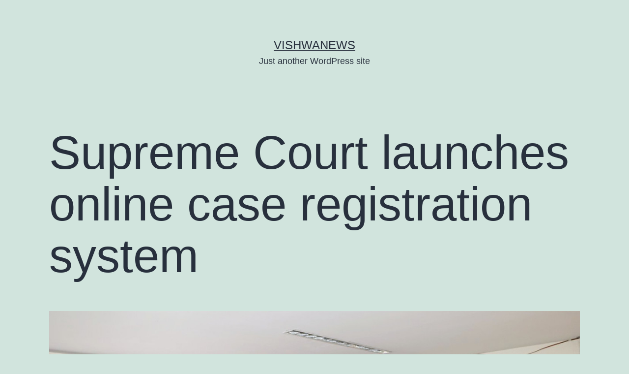

--- FILE ---
content_type: text/html; charset=UTF-8
request_url: https://englishbackend.vishwanews.com/supreme-court-launches-online-case-registration-system/
body_size: 8811
content:
<!doctype html>
<html lang="en-US" >
<head>
	<meta charset="UTF-8" />
	<meta name="viewport" content="width=device-width, initial-scale=1" />
	<title>Supreme Court launches online case registration system &#8211; Vishwanews</title>
<meta name='robots' content='noindex, nofollow' />
<link rel="alternate" type="application/rss+xml" title="Vishwanews &raquo; Feed" href="https://englishbackend.vishwanews.com/feed/" />
<script type="0675da1bd8d5998829582122-text/javascript">
window._wpemojiSettings = {"baseUrl":"https:\/\/s.w.org\/images\/core\/emoji\/14.0.0\/72x72\/","ext":".png","svgUrl":"https:\/\/s.w.org\/images\/core\/emoji\/14.0.0\/svg\/","svgExt":".svg","source":{"concatemoji":"https:\/\/englishbackend.vishwanews.com\/wp-includes\/js\/wp-emoji-release.min.js?ver=6.2.8"}};
/*! This file is auto-generated */
!function(e,a,t){var n,r,o,i=a.createElement("canvas"),p=i.getContext&&i.getContext("2d");function s(e,t){p.clearRect(0,0,i.width,i.height),p.fillText(e,0,0);e=i.toDataURL();return p.clearRect(0,0,i.width,i.height),p.fillText(t,0,0),e===i.toDataURL()}function c(e){var t=a.createElement("script");t.src=e,t.defer=t.type="text/javascript",a.getElementsByTagName("head")[0].appendChild(t)}for(o=Array("flag","emoji"),t.supports={everything:!0,everythingExceptFlag:!0},r=0;r<o.length;r++)t.supports[o[r]]=function(e){if(p&&p.fillText)switch(p.textBaseline="top",p.font="600 32px Arial",e){case"flag":return s("\ud83c\udff3\ufe0f\u200d\u26a7\ufe0f","\ud83c\udff3\ufe0f\u200b\u26a7\ufe0f")?!1:!s("\ud83c\uddfa\ud83c\uddf3","\ud83c\uddfa\u200b\ud83c\uddf3")&&!s("\ud83c\udff4\udb40\udc67\udb40\udc62\udb40\udc65\udb40\udc6e\udb40\udc67\udb40\udc7f","\ud83c\udff4\u200b\udb40\udc67\u200b\udb40\udc62\u200b\udb40\udc65\u200b\udb40\udc6e\u200b\udb40\udc67\u200b\udb40\udc7f");case"emoji":return!s("\ud83e\udef1\ud83c\udffb\u200d\ud83e\udef2\ud83c\udfff","\ud83e\udef1\ud83c\udffb\u200b\ud83e\udef2\ud83c\udfff")}return!1}(o[r]),t.supports.everything=t.supports.everything&&t.supports[o[r]],"flag"!==o[r]&&(t.supports.everythingExceptFlag=t.supports.everythingExceptFlag&&t.supports[o[r]]);t.supports.everythingExceptFlag=t.supports.everythingExceptFlag&&!t.supports.flag,t.DOMReady=!1,t.readyCallback=function(){t.DOMReady=!0},t.supports.everything||(n=function(){t.readyCallback()},a.addEventListener?(a.addEventListener("DOMContentLoaded",n,!1),e.addEventListener("load",n,!1)):(e.attachEvent("onload",n),a.attachEvent("onreadystatechange",function(){"complete"===a.readyState&&t.readyCallback()})),(e=t.source||{}).concatemoji?c(e.concatemoji):e.wpemoji&&e.twemoji&&(c(e.twemoji),c(e.wpemoji)))}(window,document,window._wpemojiSettings);
</script>
<style>
img.wp-smiley,
img.emoji {
	display: inline !important;
	border: none !important;
	box-shadow: none !important;
	height: 1em !important;
	width: 1em !important;
	margin: 0 0.07em !important;
	vertical-align: -0.1em !important;
	background: none !important;
	padding: 0 !important;
}
</style>
	<link rel='stylesheet' id='wp-block-library-css' href='https://englishbackend.vishwanews.com/wp-includes/css/dist/block-library/style.min.css?ver=6.2.8' media='all' />
<style id='wp-block-library-theme-inline-css'>
.wp-block-audio figcaption{color:#555;font-size:13px;text-align:center}.is-dark-theme .wp-block-audio figcaption{color:hsla(0,0%,100%,.65)}.wp-block-audio{margin:0 0 1em}.wp-block-code{border:1px solid #ccc;border-radius:4px;font-family:Menlo,Consolas,monaco,monospace;padding:.8em 1em}.wp-block-embed figcaption{color:#555;font-size:13px;text-align:center}.is-dark-theme .wp-block-embed figcaption{color:hsla(0,0%,100%,.65)}.wp-block-embed{margin:0 0 1em}.blocks-gallery-caption{color:#555;font-size:13px;text-align:center}.is-dark-theme .blocks-gallery-caption{color:hsla(0,0%,100%,.65)}.wp-block-image figcaption{color:#555;font-size:13px;text-align:center}.is-dark-theme .wp-block-image figcaption{color:hsla(0,0%,100%,.65)}.wp-block-image{margin:0 0 1em}.wp-block-pullquote{border-bottom:4px solid;border-top:4px solid;color:currentColor;margin-bottom:1.75em}.wp-block-pullquote cite,.wp-block-pullquote footer,.wp-block-pullquote__citation{color:currentColor;font-size:.8125em;font-style:normal;text-transform:uppercase}.wp-block-quote{border-left:.25em solid;margin:0 0 1.75em;padding-left:1em}.wp-block-quote cite,.wp-block-quote footer{color:currentColor;font-size:.8125em;font-style:normal;position:relative}.wp-block-quote.has-text-align-right{border-left:none;border-right:.25em solid;padding-left:0;padding-right:1em}.wp-block-quote.has-text-align-center{border:none;padding-left:0}.wp-block-quote.is-large,.wp-block-quote.is-style-large,.wp-block-quote.is-style-plain{border:none}.wp-block-search .wp-block-search__label{font-weight:700}.wp-block-search__button{border:1px solid #ccc;padding:.375em .625em}:where(.wp-block-group.has-background){padding:1.25em 2.375em}.wp-block-separator.has-css-opacity{opacity:.4}.wp-block-separator{border:none;border-bottom:2px solid;margin-left:auto;margin-right:auto}.wp-block-separator.has-alpha-channel-opacity{opacity:1}.wp-block-separator:not(.is-style-wide):not(.is-style-dots){width:100px}.wp-block-separator.has-background:not(.is-style-dots){border-bottom:none;height:1px}.wp-block-separator.has-background:not(.is-style-wide):not(.is-style-dots){height:2px}.wp-block-table{margin:0 0 1em}.wp-block-table td,.wp-block-table th{word-break:normal}.wp-block-table figcaption{color:#555;font-size:13px;text-align:center}.is-dark-theme .wp-block-table figcaption{color:hsla(0,0%,100%,.65)}.wp-block-video figcaption{color:#555;font-size:13px;text-align:center}.is-dark-theme .wp-block-video figcaption{color:hsla(0,0%,100%,.65)}.wp-block-video{margin:0 0 1em}.wp-block-template-part.has-background{margin-bottom:0;margin-top:0;padding:1.25em 2.375em}
</style>
<link rel='stylesheet' id='classic-theme-styles-css' href='https://englishbackend.vishwanews.com/wp-includes/css/classic-themes.min.css?ver=6.2.8' media='all' />
<style id='global-styles-inline-css'>
body{--wp--preset--color--black: #000000;--wp--preset--color--cyan-bluish-gray: #abb8c3;--wp--preset--color--white: #FFFFFF;--wp--preset--color--pale-pink: #f78da7;--wp--preset--color--vivid-red: #cf2e2e;--wp--preset--color--luminous-vivid-orange: #ff6900;--wp--preset--color--luminous-vivid-amber: #fcb900;--wp--preset--color--light-green-cyan: #7bdcb5;--wp--preset--color--vivid-green-cyan: #00d084;--wp--preset--color--pale-cyan-blue: #8ed1fc;--wp--preset--color--vivid-cyan-blue: #0693e3;--wp--preset--color--vivid-purple: #9b51e0;--wp--preset--color--dark-gray: #28303D;--wp--preset--color--gray: #39414D;--wp--preset--color--green: #D1E4DD;--wp--preset--color--blue: #D1DFE4;--wp--preset--color--purple: #D1D1E4;--wp--preset--color--red: #E4D1D1;--wp--preset--color--orange: #E4DAD1;--wp--preset--color--yellow: #EEEADD;--wp--preset--gradient--vivid-cyan-blue-to-vivid-purple: linear-gradient(135deg,rgba(6,147,227,1) 0%,rgb(155,81,224) 100%);--wp--preset--gradient--light-green-cyan-to-vivid-green-cyan: linear-gradient(135deg,rgb(122,220,180) 0%,rgb(0,208,130) 100%);--wp--preset--gradient--luminous-vivid-amber-to-luminous-vivid-orange: linear-gradient(135deg,rgba(252,185,0,1) 0%,rgba(255,105,0,1) 100%);--wp--preset--gradient--luminous-vivid-orange-to-vivid-red: linear-gradient(135deg,rgba(255,105,0,1) 0%,rgb(207,46,46) 100%);--wp--preset--gradient--very-light-gray-to-cyan-bluish-gray: linear-gradient(135deg,rgb(238,238,238) 0%,rgb(169,184,195) 100%);--wp--preset--gradient--cool-to-warm-spectrum: linear-gradient(135deg,rgb(74,234,220) 0%,rgb(151,120,209) 20%,rgb(207,42,186) 40%,rgb(238,44,130) 60%,rgb(251,105,98) 80%,rgb(254,248,76) 100%);--wp--preset--gradient--blush-light-purple: linear-gradient(135deg,rgb(255,206,236) 0%,rgb(152,150,240) 100%);--wp--preset--gradient--blush-bordeaux: linear-gradient(135deg,rgb(254,205,165) 0%,rgb(254,45,45) 50%,rgb(107,0,62) 100%);--wp--preset--gradient--luminous-dusk: linear-gradient(135deg,rgb(255,203,112) 0%,rgb(199,81,192) 50%,rgb(65,88,208) 100%);--wp--preset--gradient--pale-ocean: linear-gradient(135deg,rgb(255,245,203) 0%,rgb(182,227,212) 50%,rgb(51,167,181) 100%);--wp--preset--gradient--electric-grass: linear-gradient(135deg,rgb(202,248,128) 0%,rgb(113,206,126) 100%);--wp--preset--gradient--midnight: linear-gradient(135deg,rgb(2,3,129) 0%,rgb(40,116,252) 100%);--wp--preset--gradient--purple-to-yellow: linear-gradient(160deg, #D1D1E4 0%, #EEEADD 100%);--wp--preset--gradient--yellow-to-purple: linear-gradient(160deg, #EEEADD 0%, #D1D1E4 100%);--wp--preset--gradient--green-to-yellow: linear-gradient(160deg, #D1E4DD 0%, #EEEADD 100%);--wp--preset--gradient--yellow-to-green: linear-gradient(160deg, #EEEADD 0%, #D1E4DD 100%);--wp--preset--gradient--red-to-yellow: linear-gradient(160deg, #E4D1D1 0%, #EEEADD 100%);--wp--preset--gradient--yellow-to-red: linear-gradient(160deg, #EEEADD 0%, #E4D1D1 100%);--wp--preset--gradient--purple-to-red: linear-gradient(160deg, #D1D1E4 0%, #E4D1D1 100%);--wp--preset--gradient--red-to-purple: linear-gradient(160deg, #E4D1D1 0%, #D1D1E4 100%);--wp--preset--duotone--dark-grayscale: url('#wp-duotone-dark-grayscale');--wp--preset--duotone--grayscale: url('#wp-duotone-grayscale');--wp--preset--duotone--purple-yellow: url('#wp-duotone-purple-yellow');--wp--preset--duotone--blue-red: url('#wp-duotone-blue-red');--wp--preset--duotone--midnight: url('#wp-duotone-midnight');--wp--preset--duotone--magenta-yellow: url('#wp-duotone-magenta-yellow');--wp--preset--duotone--purple-green: url('#wp-duotone-purple-green');--wp--preset--duotone--blue-orange: url('#wp-duotone-blue-orange');--wp--preset--font-size--small: 18px;--wp--preset--font-size--medium: 20px;--wp--preset--font-size--large: 24px;--wp--preset--font-size--x-large: 42px;--wp--preset--font-size--extra-small: 16px;--wp--preset--font-size--normal: 20px;--wp--preset--font-size--extra-large: 40px;--wp--preset--font-size--huge: 96px;--wp--preset--font-size--gigantic: 144px;--wp--preset--spacing--20: 0.44rem;--wp--preset--spacing--30: 0.67rem;--wp--preset--spacing--40: 1rem;--wp--preset--spacing--50: 1.5rem;--wp--preset--spacing--60: 2.25rem;--wp--preset--spacing--70: 3.38rem;--wp--preset--spacing--80: 5.06rem;--wp--preset--shadow--natural: 6px 6px 9px rgba(0, 0, 0, 0.2);--wp--preset--shadow--deep: 12px 12px 50px rgba(0, 0, 0, 0.4);--wp--preset--shadow--sharp: 6px 6px 0px rgba(0, 0, 0, 0.2);--wp--preset--shadow--outlined: 6px 6px 0px -3px rgba(255, 255, 255, 1), 6px 6px rgba(0, 0, 0, 1);--wp--preset--shadow--crisp: 6px 6px 0px rgba(0, 0, 0, 1);}:where(.is-layout-flex){gap: 0.5em;}body .is-layout-flow > .alignleft{float: left;margin-inline-start: 0;margin-inline-end: 2em;}body .is-layout-flow > .alignright{float: right;margin-inline-start: 2em;margin-inline-end: 0;}body .is-layout-flow > .aligncenter{margin-left: auto !important;margin-right: auto !important;}body .is-layout-constrained > .alignleft{float: left;margin-inline-start: 0;margin-inline-end: 2em;}body .is-layout-constrained > .alignright{float: right;margin-inline-start: 2em;margin-inline-end: 0;}body .is-layout-constrained > .aligncenter{margin-left: auto !important;margin-right: auto !important;}body .is-layout-constrained > :where(:not(.alignleft):not(.alignright):not(.alignfull)){max-width: var(--wp--style--global--content-size);margin-left: auto !important;margin-right: auto !important;}body .is-layout-constrained > .alignwide{max-width: var(--wp--style--global--wide-size);}body .is-layout-flex{display: flex;}body .is-layout-flex{flex-wrap: wrap;align-items: center;}body .is-layout-flex > *{margin: 0;}:where(.wp-block-columns.is-layout-flex){gap: 2em;}.has-black-color{color: var(--wp--preset--color--black) !important;}.has-cyan-bluish-gray-color{color: var(--wp--preset--color--cyan-bluish-gray) !important;}.has-white-color{color: var(--wp--preset--color--white) !important;}.has-pale-pink-color{color: var(--wp--preset--color--pale-pink) !important;}.has-vivid-red-color{color: var(--wp--preset--color--vivid-red) !important;}.has-luminous-vivid-orange-color{color: var(--wp--preset--color--luminous-vivid-orange) !important;}.has-luminous-vivid-amber-color{color: var(--wp--preset--color--luminous-vivid-amber) !important;}.has-light-green-cyan-color{color: var(--wp--preset--color--light-green-cyan) !important;}.has-vivid-green-cyan-color{color: var(--wp--preset--color--vivid-green-cyan) !important;}.has-pale-cyan-blue-color{color: var(--wp--preset--color--pale-cyan-blue) !important;}.has-vivid-cyan-blue-color{color: var(--wp--preset--color--vivid-cyan-blue) !important;}.has-vivid-purple-color{color: var(--wp--preset--color--vivid-purple) !important;}.has-black-background-color{background-color: var(--wp--preset--color--black) !important;}.has-cyan-bluish-gray-background-color{background-color: var(--wp--preset--color--cyan-bluish-gray) !important;}.has-white-background-color{background-color: var(--wp--preset--color--white) !important;}.has-pale-pink-background-color{background-color: var(--wp--preset--color--pale-pink) !important;}.has-vivid-red-background-color{background-color: var(--wp--preset--color--vivid-red) !important;}.has-luminous-vivid-orange-background-color{background-color: var(--wp--preset--color--luminous-vivid-orange) !important;}.has-luminous-vivid-amber-background-color{background-color: var(--wp--preset--color--luminous-vivid-amber) !important;}.has-light-green-cyan-background-color{background-color: var(--wp--preset--color--light-green-cyan) !important;}.has-vivid-green-cyan-background-color{background-color: var(--wp--preset--color--vivid-green-cyan) !important;}.has-pale-cyan-blue-background-color{background-color: var(--wp--preset--color--pale-cyan-blue) !important;}.has-vivid-cyan-blue-background-color{background-color: var(--wp--preset--color--vivid-cyan-blue) !important;}.has-vivid-purple-background-color{background-color: var(--wp--preset--color--vivid-purple) !important;}.has-black-border-color{border-color: var(--wp--preset--color--black) !important;}.has-cyan-bluish-gray-border-color{border-color: var(--wp--preset--color--cyan-bluish-gray) !important;}.has-white-border-color{border-color: var(--wp--preset--color--white) !important;}.has-pale-pink-border-color{border-color: var(--wp--preset--color--pale-pink) !important;}.has-vivid-red-border-color{border-color: var(--wp--preset--color--vivid-red) !important;}.has-luminous-vivid-orange-border-color{border-color: var(--wp--preset--color--luminous-vivid-orange) !important;}.has-luminous-vivid-amber-border-color{border-color: var(--wp--preset--color--luminous-vivid-amber) !important;}.has-light-green-cyan-border-color{border-color: var(--wp--preset--color--light-green-cyan) !important;}.has-vivid-green-cyan-border-color{border-color: var(--wp--preset--color--vivid-green-cyan) !important;}.has-pale-cyan-blue-border-color{border-color: var(--wp--preset--color--pale-cyan-blue) !important;}.has-vivid-cyan-blue-border-color{border-color: var(--wp--preset--color--vivid-cyan-blue) !important;}.has-vivid-purple-border-color{border-color: var(--wp--preset--color--vivid-purple) !important;}.has-vivid-cyan-blue-to-vivid-purple-gradient-background{background: var(--wp--preset--gradient--vivid-cyan-blue-to-vivid-purple) !important;}.has-light-green-cyan-to-vivid-green-cyan-gradient-background{background: var(--wp--preset--gradient--light-green-cyan-to-vivid-green-cyan) !important;}.has-luminous-vivid-amber-to-luminous-vivid-orange-gradient-background{background: var(--wp--preset--gradient--luminous-vivid-amber-to-luminous-vivid-orange) !important;}.has-luminous-vivid-orange-to-vivid-red-gradient-background{background: var(--wp--preset--gradient--luminous-vivid-orange-to-vivid-red) !important;}.has-very-light-gray-to-cyan-bluish-gray-gradient-background{background: var(--wp--preset--gradient--very-light-gray-to-cyan-bluish-gray) !important;}.has-cool-to-warm-spectrum-gradient-background{background: var(--wp--preset--gradient--cool-to-warm-spectrum) !important;}.has-blush-light-purple-gradient-background{background: var(--wp--preset--gradient--blush-light-purple) !important;}.has-blush-bordeaux-gradient-background{background: var(--wp--preset--gradient--blush-bordeaux) !important;}.has-luminous-dusk-gradient-background{background: var(--wp--preset--gradient--luminous-dusk) !important;}.has-pale-ocean-gradient-background{background: var(--wp--preset--gradient--pale-ocean) !important;}.has-electric-grass-gradient-background{background: var(--wp--preset--gradient--electric-grass) !important;}.has-midnight-gradient-background{background: var(--wp--preset--gradient--midnight) !important;}.has-small-font-size{font-size: var(--wp--preset--font-size--small) !important;}.has-medium-font-size{font-size: var(--wp--preset--font-size--medium) !important;}.has-large-font-size{font-size: var(--wp--preset--font-size--large) !important;}.has-x-large-font-size{font-size: var(--wp--preset--font-size--x-large) !important;}
.wp-block-navigation a:where(:not(.wp-element-button)){color: inherit;}
:where(.wp-block-columns.is-layout-flex){gap: 2em;}
.wp-block-pullquote{font-size: 1.5em;line-height: 1.6;}
</style>
<link rel='stylesheet' id='twenty-twenty-one-style-css' href='https://englishbackend.vishwanews.com/wp-content/themes/twentytwentyone/style.css?ver=1.1' media='all' />
<link rel='stylesheet' id='twenty-twenty-one-print-style-css' href='https://englishbackend.vishwanews.com/wp-content/themes/twentytwentyone/assets/css/print.css?ver=1.1' media='print' />
<link rel="https://api.w.org/" href="https://englishbackend.vishwanews.com/wp-json/" /><link rel="alternate" type="application/json" href="https://englishbackend.vishwanews.com/wp-json/wp/v2/posts/14437" /><link rel="EditURI" type="application/rsd+xml" title="RSD" href="https://englishbackend.vishwanews.com/xmlrpc.php?rsd" />
<link rel="wlwmanifest" type="application/wlwmanifest+xml" href="https://englishbackend.vishwanews.com/wp-includes/wlwmanifest.xml" />
<meta name="generator" content="WordPress 6.2.8" />
<link rel="canonical" href="https://englishbackend.vishwanews.com/supreme-court-launches-online-case-registration-system/" />
<link rel='shortlink' href='https://englishbackend.vishwanews.com/?p=14437' />
<link rel="alternate" type="application/json+oembed" href="https://englishbackend.vishwanews.com/wp-json/oembed/1.0/embed?url=https%3A%2F%2Fenglishbackend.vishwanews.com%2Fsupreme-court-launches-online-case-registration-system%2F" />
<link rel="alternate" type="text/xml+oembed" href="https://englishbackend.vishwanews.com/wp-json/oembed/1.0/embed?url=https%3A%2F%2Fenglishbackend.vishwanews.com%2Fsupreme-court-launches-online-case-registration-system%2F&#038;format=xml" />
</head>

<body class="post-template-default single single-post postid-14437 single-format-standard wp-embed-responsive is-light-theme no-js singular">
<svg xmlns="http://www.w3.org/2000/svg" viewBox="0 0 0 0" width="0" height="0" focusable="false" role="none" style="visibility: hidden; position: absolute; left: -9999px; overflow: hidden;" ><defs><filter id="wp-duotone-dark-grayscale"><feColorMatrix color-interpolation-filters="sRGB" type="matrix" values=" .299 .587 .114 0 0 .299 .587 .114 0 0 .299 .587 .114 0 0 .299 .587 .114 0 0 " /><feComponentTransfer color-interpolation-filters="sRGB" ><feFuncR type="table" tableValues="0 0.49803921568627" /><feFuncG type="table" tableValues="0 0.49803921568627" /><feFuncB type="table" tableValues="0 0.49803921568627" /><feFuncA type="table" tableValues="1 1" /></feComponentTransfer><feComposite in2="SourceGraphic" operator="in" /></filter></defs></svg><svg xmlns="http://www.w3.org/2000/svg" viewBox="0 0 0 0" width="0" height="0" focusable="false" role="none" style="visibility: hidden; position: absolute; left: -9999px; overflow: hidden;" ><defs><filter id="wp-duotone-grayscale"><feColorMatrix color-interpolation-filters="sRGB" type="matrix" values=" .299 .587 .114 0 0 .299 .587 .114 0 0 .299 .587 .114 0 0 .299 .587 .114 0 0 " /><feComponentTransfer color-interpolation-filters="sRGB" ><feFuncR type="table" tableValues="0 1" /><feFuncG type="table" tableValues="0 1" /><feFuncB type="table" tableValues="0 1" /><feFuncA type="table" tableValues="1 1" /></feComponentTransfer><feComposite in2="SourceGraphic" operator="in" /></filter></defs></svg><svg xmlns="http://www.w3.org/2000/svg" viewBox="0 0 0 0" width="0" height="0" focusable="false" role="none" style="visibility: hidden; position: absolute; left: -9999px; overflow: hidden;" ><defs><filter id="wp-duotone-purple-yellow"><feColorMatrix color-interpolation-filters="sRGB" type="matrix" values=" .299 .587 .114 0 0 .299 .587 .114 0 0 .299 .587 .114 0 0 .299 .587 .114 0 0 " /><feComponentTransfer color-interpolation-filters="sRGB" ><feFuncR type="table" tableValues="0.54901960784314 0.98823529411765" /><feFuncG type="table" tableValues="0 1" /><feFuncB type="table" tableValues="0.71764705882353 0.25490196078431" /><feFuncA type="table" tableValues="1 1" /></feComponentTransfer><feComposite in2="SourceGraphic" operator="in" /></filter></defs></svg><svg xmlns="http://www.w3.org/2000/svg" viewBox="0 0 0 0" width="0" height="0" focusable="false" role="none" style="visibility: hidden; position: absolute; left: -9999px; overflow: hidden;" ><defs><filter id="wp-duotone-blue-red"><feColorMatrix color-interpolation-filters="sRGB" type="matrix" values=" .299 .587 .114 0 0 .299 .587 .114 0 0 .299 .587 .114 0 0 .299 .587 .114 0 0 " /><feComponentTransfer color-interpolation-filters="sRGB" ><feFuncR type="table" tableValues="0 1" /><feFuncG type="table" tableValues="0 0.27843137254902" /><feFuncB type="table" tableValues="0.5921568627451 0.27843137254902" /><feFuncA type="table" tableValues="1 1" /></feComponentTransfer><feComposite in2="SourceGraphic" operator="in" /></filter></defs></svg><svg xmlns="http://www.w3.org/2000/svg" viewBox="0 0 0 0" width="0" height="0" focusable="false" role="none" style="visibility: hidden; position: absolute; left: -9999px; overflow: hidden;" ><defs><filter id="wp-duotone-midnight"><feColorMatrix color-interpolation-filters="sRGB" type="matrix" values=" .299 .587 .114 0 0 .299 .587 .114 0 0 .299 .587 .114 0 0 .299 .587 .114 0 0 " /><feComponentTransfer color-interpolation-filters="sRGB" ><feFuncR type="table" tableValues="0 0" /><feFuncG type="table" tableValues="0 0.64705882352941" /><feFuncB type="table" tableValues="0 1" /><feFuncA type="table" tableValues="1 1" /></feComponentTransfer><feComposite in2="SourceGraphic" operator="in" /></filter></defs></svg><svg xmlns="http://www.w3.org/2000/svg" viewBox="0 0 0 0" width="0" height="0" focusable="false" role="none" style="visibility: hidden; position: absolute; left: -9999px; overflow: hidden;" ><defs><filter id="wp-duotone-magenta-yellow"><feColorMatrix color-interpolation-filters="sRGB" type="matrix" values=" .299 .587 .114 0 0 .299 .587 .114 0 0 .299 .587 .114 0 0 .299 .587 .114 0 0 " /><feComponentTransfer color-interpolation-filters="sRGB" ><feFuncR type="table" tableValues="0.78039215686275 1" /><feFuncG type="table" tableValues="0 0.94901960784314" /><feFuncB type="table" tableValues="0.35294117647059 0.47058823529412" /><feFuncA type="table" tableValues="1 1" /></feComponentTransfer><feComposite in2="SourceGraphic" operator="in" /></filter></defs></svg><svg xmlns="http://www.w3.org/2000/svg" viewBox="0 0 0 0" width="0" height="0" focusable="false" role="none" style="visibility: hidden; position: absolute; left: -9999px; overflow: hidden;" ><defs><filter id="wp-duotone-purple-green"><feColorMatrix color-interpolation-filters="sRGB" type="matrix" values=" .299 .587 .114 0 0 .299 .587 .114 0 0 .299 .587 .114 0 0 .299 .587 .114 0 0 " /><feComponentTransfer color-interpolation-filters="sRGB" ><feFuncR type="table" tableValues="0.65098039215686 0.40392156862745" /><feFuncG type="table" tableValues="0 1" /><feFuncB type="table" tableValues="0.44705882352941 0.4" /><feFuncA type="table" tableValues="1 1" /></feComponentTransfer><feComposite in2="SourceGraphic" operator="in" /></filter></defs></svg><svg xmlns="http://www.w3.org/2000/svg" viewBox="0 0 0 0" width="0" height="0" focusable="false" role="none" style="visibility: hidden; position: absolute; left: -9999px; overflow: hidden;" ><defs><filter id="wp-duotone-blue-orange"><feColorMatrix color-interpolation-filters="sRGB" type="matrix" values=" .299 .587 .114 0 0 .299 .587 .114 0 0 .299 .587 .114 0 0 .299 .587 .114 0 0 " /><feComponentTransfer color-interpolation-filters="sRGB" ><feFuncR type="table" tableValues="0.098039215686275 1" /><feFuncG type="table" tableValues="0 0.66274509803922" /><feFuncB type="table" tableValues="0.84705882352941 0.41960784313725" /><feFuncA type="table" tableValues="1 1" /></feComponentTransfer><feComposite in2="SourceGraphic" operator="in" /></filter></defs></svg><div id="page" class="site">
	<a class="skip-link screen-reader-text" href="#content">Skip to content</a>

	
<header id="masthead" class="site-header has-title-and-tagline" role="banner">

	

<div class="site-branding">

	
						<p class="site-title"><a href="https://englishbackend.vishwanews.com/">Vishwanews</a></p>
			
			<p class="site-description">
			Just another WordPress site		</p>
	</div><!-- .site-branding -->
	

</header><!-- #masthead -->

	<div id="content" class="site-content">
		<div id="primary" class="content-area">
			<main id="main" class="site-main" role="main">

<article id="post-14437" class="post-14437 post type-post status-publish format-standard has-post-thumbnail hentry category-featured-news category-tech entry">

	<header class="entry-header alignwide">
		<h1 class="entry-title">Supreme Court launches online case registration system</h1>		
		
			<figure class="post-thumbnail">
				<img width="1200" height="560" src="https://englishbackend.vishwanews.com/wp-content/uploads/2024/05/1715680897_sup_online-1200x560_20240514170346.jpg" class="attachment-post-thumbnail size-post-thumbnail wp-post-image" alt="" decoding="async" srcset="https://englishbackend.vishwanews.com/wp-content/uploads/2024/05/1715680897_sup_online-1200x560_20240514170346.jpg 1200w, https://englishbackend.vishwanews.com/wp-content/uploads/2024/05/1715680897_sup_online-1200x560_20240514170346-300x140.jpg 300w, https://englishbackend.vishwanews.com/wp-content/uploads/2024/05/1715680897_sup_online-1200x560_20240514170346-1024x478.jpg 1024w, https://englishbackend.vishwanews.com/wp-content/uploads/2024/05/1715680897_sup_online-1200x560_20240514170346-768x358.jpg 768w" sizes="(max-width: 1200px) 100vw, 1200px" style="width:100%;height:46.67%;max-width:1200px;" />							</figure><!-- .post-thumbnail -->

					</header>

	<div class="entry-content">
		
<p>Kathmandu: Supreme Court of Nepal has inaugurated an online registration system for cases and automated notification of the cause list, effective immediately.</p>



<p>Chief Justice Bishowambhar Prasad Shrestha heralded the launch, expressing confidence that this digital service would significantly benefit citizens, particularly those residing in remote areas. He underscored the court&#8217;s commitment to gradually implementing this system across high and district courts, urging cooperation from all stakeholders to ensure its success.</p>



<p>With this new system, individuals and firms can now register cases remotely, reducing both time and costs associated with in-person registrations.</p>



<p>Notably, the Supreme Court has announced that the service will be provided free of charge, further enhancing inclusivity within the legal system. Moreover, the transition towards paperless operations and digital case management is expected to streamline processes and facilitate easier archival management.</p>



<p>This initiative marks a significant milestone in modernizing Nepal&#8217;s judiciary, making legal recourse more accessible and efficient for all citizens.</p>
	</div><!-- .entry-content -->

	<footer class="entry-footer default-max-width">
		<div class="posted-by"><span class="posted-on">Published <time class="entry-date published updated" datetime="2024-05-14T15:44:11+00:00">May 14, 2024</time></span><span class="byline">By <a href="https://englishbackend.vishwanews.com/author/vishwasandesh/" rel="author">vishwasandesh</a></span></div><div class="post-taxonomies"><span class="cat-links">Categorized as <a href="https://englishbackend.vishwanews.com/category/featured-news/" rel="category tag">Featured News</a>, <a href="https://englishbackend.vishwanews.com/category/tech/" rel="category tag">Tech</a> </span></div>	</footer><!-- .entry-footer -->

				
</article><!-- #post-14437 -->

	<nav class="navigation post-navigation" aria-label="Posts">
		<h2 class="screen-reader-text">Post navigation</h2>
		<div class="nav-links"><div class="nav-previous"><a href="https://englishbackend.vishwanews.com/sandeep-lamichhanes-appeal-hearing-continues-amidst-high-court-proceedings/" rel="prev"><p class="meta-nav"><svg class="svg-icon" width="24" height="24" aria-hidden="true" role="img" focusable="false" viewBox="0 0 24 24" fill="none" xmlns="http://www.w3.org/2000/svg"><path fill-rule="evenodd" clip-rule="evenodd" d="M20 13v-2H8l4-4-1-2-7 7 7 7 1-2-4-4z" fill="currentColor"/></svg>Previous post</p><p class="post-title">Sandeep Lamichhane&#8217;s appeal hearing continues amidst high court proceedings</p></a></div><div class="nav-next"><a href="https://englishbackend.vishwanews.com/nepal-prepares-for-first-match-in-2024-icc-mens-t20-world-cup/" rel="next"><p class="meta-nav">Next post<svg class="svg-icon" width="24" height="24" aria-hidden="true" role="img" focusable="false" viewBox="0 0 24 24" fill="none" xmlns="http://www.w3.org/2000/svg"><path fill-rule="evenodd" clip-rule="evenodd" d="m4 13v-2h12l-4-4 1-2 7 7-7 7-1-2 4-4z" fill="currentColor"/></svg></p><p class="post-title">Nepal prepares for first match in 2024 ICC Men’s T20 World Cup</p></a></div></div>
	</nav>			</main><!-- #main -->
		</div><!-- #primary -->
	</div><!-- #content -->

	
	<aside class="widget-area">
		<section id="search-2" class="widget widget_search"><form role="search"  method="get" class="search-form" action="https://englishbackend.vishwanews.com/">
	<label for="search-form-1">Search&hellip;</label>
	<input type="search" id="search-form-1" class="search-field" value="" name="s" />
	<input type="submit" class="search-submit" value="Search" />
</form>
</section>
		<section id="recent-posts-2" class="widget widget_recent_entries">
		<h2 class="widget-title">Recent Posts</h2><nav aria-label="Recent Posts">
		<ul>
											<li>
					<a href="https://englishbackend.vishwanews.com/scientists-record-possible-lightning-on-mars/">Scientists record possible lightning on Mars</a>
									</li>
											<li>
					<a href="https://englishbackend.vishwanews.com/us-halts-all-asylum-decisions-after-dc-shooting-citing-security-concerns/">US halts all asylum decisions after DC shooting, citing security concerns</a>
									</li>
											<li>
					<a href="https://englishbackend.vishwanews.com/kmc-to-launch-digital-literacy-programme-to-reduce-cyber-risks/">KMC to launch digital literacy programme to reduce cyber risks</a>
									</li>
											<li>
					<a href="https://englishbackend.vishwanews.com/bangladesh-to-purchase-additional-20-mw-of-electricity-from-nepal/">Bangladesh to purchase additional 20 MW of electricity from Nepal</a>
									</li>
											<li>
					<a href="https://englishbackend.vishwanews.com/moald-launches-nationwide-agricultural-survey/">MoALD launches nationwide agricultural survey</a>
									</li>
					</ul>

		</nav></section><section id="archives-2" class="widget widget_archive"><h2 class="widget-title">Archives</h2><nav aria-label="Archives">
			<ul>
					<li><a href='https://englishbackend.vishwanews.com/2025/11/'>November 2025</a></li>
	<li><a href='https://englishbackend.vishwanews.com/2025/10/'>October 2025</a></li>
	<li><a href='https://englishbackend.vishwanews.com/2025/09/'>September 2025</a></li>
	<li><a href='https://englishbackend.vishwanews.com/2025/08/'>August 2025</a></li>
	<li><a href='https://englishbackend.vishwanews.com/2025/07/'>July 2025</a></li>
	<li><a href='https://englishbackend.vishwanews.com/2025/06/'>June 2025</a></li>
	<li><a href='https://englishbackend.vishwanews.com/2025/05/'>May 2025</a></li>
	<li><a href='https://englishbackend.vishwanews.com/2025/04/'>April 2025</a></li>
	<li><a href='https://englishbackend.vishwanews.com/2025/03/'>March 2025</a></li>
	<li><a href='https://englishbackend.vishwanews.com/2025/02/'>February 2025</a></li>
	<li><a href='https://englishbackend.vishwanews.com/2025/01/'>January 2025</a></li>
	<li><a href='https://englishbackend.vishwanews.com/2024/12/'>December 2024</a></li>
	<li><a href='https://englishbackend.vishwanews.com/2024/11/'>November 2024</a></li>
	<li><a href='https://englishbackend.vishwanews.com/2024/10/'>October 2024</a></li>
	<li><a href='https://englishbackend.vishwanews.com/2024/09/'>September 2024</a></li>
	<li><a href='https://englishbackend.vishwanews.com/2024/08/'>August 2024</a></li>
	<li><a href='https://englishbackend.vishwanews.com/2024/07/'>July 2024</a></li>
	<li><a href='https://englishbackend.vishwanews.com/2024/06/'>June 2024</a></li>
	<li><a href='https://englishbackend.vishwanews.com/2024/05/'>May 2024</a></li>
	<li><a href='https://englishbackend.vishwanews.com/2024/04/'>April 2024</a></li>
	<li><a href='https://englishbackend.vishwanews.com/2024/03/'>March 2024</a></li>
	<li><a href='https://englishbackend.vishwanews.com/2024/02/'>February 2024</a></li>
	<li><a href='https://englishbackend.vishwanews.com/2024/01/'>January 2024</a></li>
	<li><a href='https://englishbackend.vishwanews.com/2023/12/'>December 2023</a></li>
	<li><a href='https://englishbackend.vishwanews.com/2023/11/'>November 2023</a></li>
	<li><a href='https://englishbackend.vishwanews.com/2023/10/'>October 2023</a></li>
	<li><a href='https://englishbackend.vishwanews.com/2023/09/'>September 2023</a></li>
	<li><a href='https://englishbackend.vishwanews.com/2023/08/'>August 2023</a></li>
	<li><a href='https://englishbackend.vishwanews.com/2023/07/'>July 2023</a></li>
	<li><a href='https://englishbackend.vishwanews.com/2023/06/'>June 2023</a></li>
	<li><a href='https://englishbackend.vishwanews.com/2023/05/'>May 2023</a></li>
	<li><a href='https://englishbackend.vishwanews.com/2023/04/'>April 2023</a></li>
	<li><a href='https://englishbackend.vishwanews.com/2023/03/'>March 2023</a></li>
	<li><a href='https://englishbackend.vishwanews.com/2023/02/'>February 2023</a></li>
	<li><a href='https://englishbackend.vishwanews.com/2023/01/'>January 2023</a></li>
	<li><a href='https://englishbackend.vishwanews.com/2022/12/'>December 2022</a></li>
	<li><a href='https://englishbackend.vishwanews.com/2022/11/'>November 2022</a></li>
	<li><a href='https://englishbackend.vishwanews.com/2022/10/'>October 2022</a></li>
	<li><a href='https://englishbackend.vishwanews.com/2022/09/'>September 2022</a></li>
	<li><a href='https://englishbackend.vishwanews.com/2022/08/'>August 2022</a></li>
	<li><a href='https://englishbackend.vishwanews.com/2022/07/'>July 2022</a></li>
	<li><a href='https://englishbackend.vishwanews.com/2022/06/'>June 2022</a></li>
	<li><a href='https://englishbackend.vishwanews.com/2022/05/'>May 2022</a></li>
	<li><a href='https://englishbackend.vishwanews.com/2022/04/'>April 2022</a></li>
	<li><a href='https://englishbackend.vishwanews.com/2022/03/'>March 2022</a></li>
	<li><a href='https://englishbackend.vishwanews.com/2022/02/'>February 2022</a></li>
	<li><a href='https://englishbackend.vishwanews.com/2022/01/'>January 2022</a></li>
	<li><a href='https://englishbackend.vishwanews.com/2021/12/'>December 2021</a></li>
	<li><a href='https://englishbackend.vishwanews.com/2021/11/'>November 2021</a></li>
	<li><a href='https://englishbackend.vishwanews.com/2021/10/'>October 2021</a></li>
	<li><a href='https://englishbackend.vishwanews.com/2021/09/'>September 2021</a></li>
	<li><a href='https://englishbackend.vishwanews.com/2021/08/'>August 2021</a></li>
	<li><a href='https://englishbackend.vishwanews.com/2021/07/'>July 2021</a></li>
	<li><a href='https://englishbackend.vishwanews.com/2021/06/'>June 2021</a></li>
	<li><a href='https://englishbackend.vishwanews.com/2021/05/'>May 2021</a></li>
	<li><a href='https://englishbackend.vishwanews.com/2021/04/'>April 2021</a></li>
	<li><a href='https://englishbackend.vishwanews.com/2021/03/'>March 2021</a></li>
	<li><a href='https://englishbackend.vishwanews.com/2021/02/'>February 2021</a></li>
	<li><a href='https://englishbackend.vishwanews.com/2021/01/'>January 2021</a></li>
	<li><a href='https://englishbackend.vishwanews.com/2020/12/'>December 2020</a></li>
	<li><a href='https://englishbackend.vishwanews.com/2020/11/'>November 2020</a></li>
	<li><a href='https://englishbackend.vishwanews.com/2020/10/'>October 2020</a></li>
			</ul>

			</nav></section><section id="categories-2" class="widget widget_categories"><h2 class="widget-title">Categories</h2><nav aria-label="Categories">
			<ul>
					<li class="cat-item cat-item-8"><a href="https://englishbackend.vishwanews.com/category/entertainment/">Entertainment</a>
</li>
	<li class="cat-item cat-item-200"><a href="https://englishbackend.vishwanews.com/category/featured-news/">Featured News</a>
</li>
	<li class="cat-item cat-item-199"><a href="https://englishbackend.vishwanews.com/category/finance/">Finance</a>
</li>
	<li class="cat-item cat-item-1"><a href="https://englishbackend.vishwanews.com/category/news/">News</a>
</li>
	<li class="cat-item cat-item-6"><a href="https://englishbackend.vishwanews.com/category/science/">Science</a>
</li>
	<li class="cat-item cat-item-7"><a href="https://englishbackend.vishwanews.com/category/sports/">Sports</a>
</li>
	<li class="cat-item cat-item-4"><a href="https://englishbackend.vishwanews.com/category/tech/">Tech</a>
</li>
	<li class="cat-item cat-item-5"><a href="https://englishbackend.vishwanews.com/category/world/">World</a>
</li>
			</ul>

			</nav></section><section id="meta-2" class="widget widget_meta"><h2 class="widget-title">Meta</h2><nav aria-label="Meta">
		<ul>
						<li><a href="https://englishbackend.vishwanews.com/wp-login.php">Log in</a></li>
			<li><a href="https://englishbackend.vishwanews.com/feed/">Entries feed</a></li>
			<li><a href="https://englishbackend.vishwanews.com/comments/feed/">Comments feed</a></li>

			<li><a href="https://wordpress.org/">WordPress.org</a></li>
		</ul>

		</nav></section>	</aside><!-- .widget-area -->


	<footer id="colophon" class="site-footer" role="contentinfo">

				<div class="site-info">
			<div class="site-name">
																						<a href="https://englishbackend.vishwanews.com/">Vishwanews</a>
																		</div><!-- .site-name -->
			<div class="powered-by">
				Proudly powered by <a href="https://wordpress.org/">WordPress</a>.			</div><!-- .powered-by -->

		</div><!-- .site-info -->
	</footer><!-- #colophon -->

</div><!-- #page -->

<script type="0675da1bd8d5998829582122-text/javascript">document.body.classList.remove("no-js");</script>	<script type="0675da1bd8d5998829582122-text/javascript">
	if ( -1 !== navigator.userAgent.indexOf( 'MSIE' ) || -1 !== navigator.appVersion.indexOf( 'Trident/' ) ) {
		document.body.classList.add( 'is-IE' );
	}
	</script>
	<script id='twenty-twenty-one-ie11-polyfills-js-after' type="0675da1bd8d5998829582122-text/javascript">
( Element.prototype.matches && Element.prototype.closest && window.NodeList && NodeList.prototype.forEach ) || document.write( '<script src="https://englishbackend.vishwanews.com/wp-content/themes/twentytwentyone/assets/js/polyfills.js?ver=1.1"></scr' + 'ipt>' );
</script>
<script src='https://englishbackend.vishwanews.com/wp-content/themes/twentytwentyone/assets/js/responsive-embeds.js?ver=1.1' id='twenty-twenty-one-responsive-embeds-script-js' type="0675da1bd8d5998829582122-text/javascript"></script>
	<script type="0675da1bd8d5998829582122-text/javascript">
	/(trident|msie)/i.test(navigator.userAgent)&&document.getElementById&&window.addEventListener&&window.addEventListener("hashchange",(function(){var t,e=location.hash.substring(1);/^[A-z0-9_-]+$/.test(e)&&(t=document.getElementById(e))&&(/^(?:a|select|input|button|textarea)$/i.test(t.tagName)||(t.tabIndex=-1),t.focus())}),!1);
	</script>
	
<script src="/cdn-cgi/scripts/7d0fa10a/cloudflare-static/rocket-loader.min.js" data-cf-settings="0675da1bd8d5998829582122-|49" defer></script><script defer src="https://static.cloudflareinsights.com/beacon.min.js/vcd15cbe7772f49c399c6a5babf22c1241717689176015" integrity="sha512-ZpsOmlRQV6y907TI0dKBHq9Md29nnaEIPlkf84rnaERnq6zvWvPUqr2ft8M1aS28oN72PdrCzSjY4U6VaAw1EQ==" data-cf-beacon='{"version":"2024.11.0","token":"6bc14597663942bf990e3969486f0c88","r":1,"server_timing":{"name":{"cfCacheStatus":true,"cfEdge":true,"cfExtPri":true,"cfL4":true,"cfOrigin":true,"cfSpeedBrain":true},"location_startswith":null}}' crossorigin="anonymous"></script>
</body>
</html>
